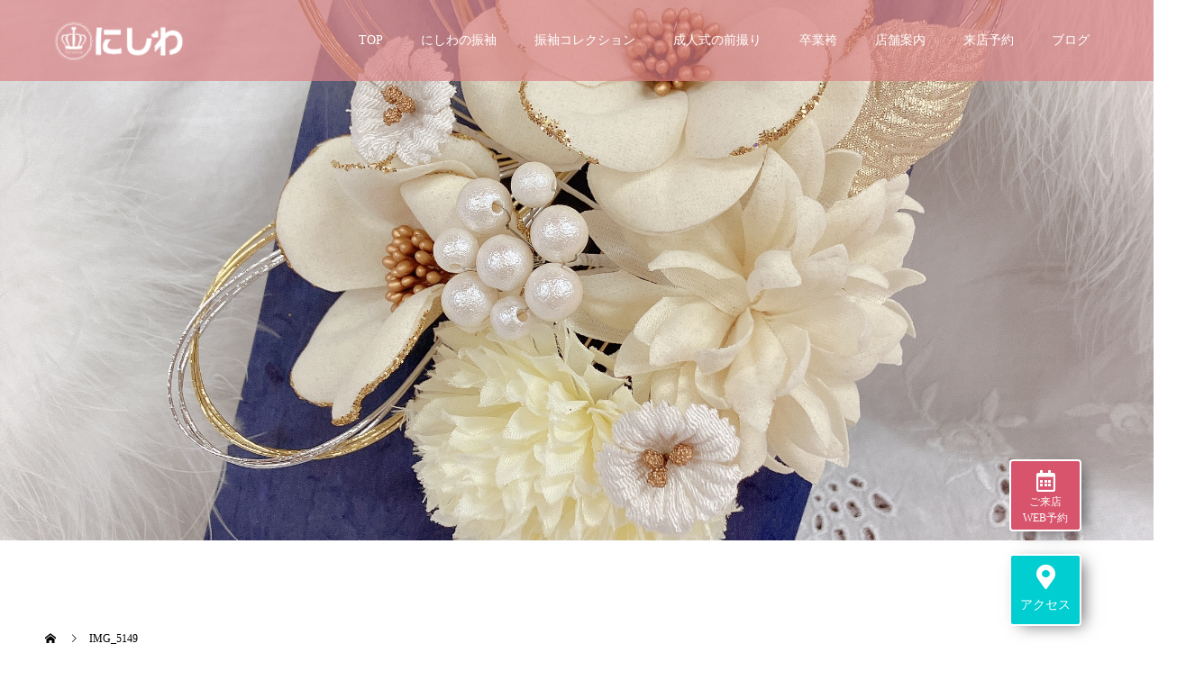

--- FILE ---
content_type: text/html; charset=UTF-8
request_url: https://furisode-nishiwa.com/post-2560/img_5149/
body_size: 14440
content:
<!doctype html>
<html dir="ltr" lang="ja" prefix="og: https://ogp.me/ns#" prefix="og: http://ogp.me/ns#">
<head>
<meta charset="UTF-8">
<meta name="viewport" content="width=device-width, initial-scale=1">
<meta name="description" content="成人式の振袖レンタルや購入、ママ振袖のコーディネートは東京都八王子市で創業190余年の「にしわ」へ。古典・レトロ・モダンなど幅広い色柄から最適な装いをご提案。成人式当日の着付け・ヘアメイク、前撮り撮影もお手伝いします。">
<title>IMG_5149 | 八王子で振袖ならにしわ【レンタル/購入/撮影】</title>
	<style>img:is([sizes="auto" i], [sizes^="auto," i]) { contain-intrinsic-size: 3000px 1500px }</style>
	
		<!-- All in One SEO 4.7.8 - aioseo.com -->
	<meta name="robots" content="max-image-preview:large" />
	<meta name="author" content="nishiwa31"/>
	<link rel="canonical" href="https://furisode-nishiwa.com/post-2560/img_5149/" />
	<meta name="generator" content="All in One SEO (AIOSEO) 4.7.8" />

		<!-- Global site tag (gtag.js) - Google Analytics -->
<script async src="https://www.googletagmanager.com/gtag/js?id=UA-213922746-1"></script>
<script>
 window.dataLayer = window.dataLayer || [];
 function gtag(){dataLayer.push(arguments);}
 gtag('js', new Date());

 gtag('config', 'UA-213922746-1');
</script>
		<meta property="og:locale" content="ja_JP" />
		<meta property="og:site_name" content="八王子で振袖ならにしわ【レンタル/購入/撮影】 | 成人式の振袖レンタルや購入、ママ振袖のコーディネートは東京都八王子市で創業190余年の「にしわ」へ。古典・レトロ・モダンなど幅広い色柄から最適な装いをご提案。成人式当日の着付け・ヘアメイク、前撮り撮影もお手伝いします。" />
		<meta property="og:type" content="article" />
		<meta property="og:title" content="IMG_5149 | 八王子で振袖ならにしわ【レンタル/購入/撮影】" />
		<meta property="og:url" content="https://furisode-nishiwa.com/post-2560/img_5149/" />
		<meta property="article:published_time" content="2022-10-21T01:07:31+00:00" />
		<meta property="article:modified_time" content="2022-10-21T01:08:13+00:00" />
		<meta name="twitter:card" content="summary" />
		<meta name="twitter:title" content="IMG_5149 | 八王子で振袖ならにしわ【レンタル/購入/撮影】" />
		<script type="application/ld+json" class="aioseo-schema">
			{"@context":"https:\/\/schema.org","@graph":[{"@type":"BreadcrumbList","@id":"https:\/\/furisode-nishiwa.com\/post-2560\/img_5149\/#breadcrumblist","itemListElement":[{"@type":"ListItem","@id":"https:\/\/furisode-nishiwa.com\/#listItem","position":1,"name":"\u5bb6","item":"https:\/\/furisode-nishiwa.com\/","nextItem":{"@type":"ListItem","@id":"https:\/\/furisode-nishiwa.com\/post-2560\/img_5149\/#listItem","name":"IMG_5149"}},{"@type":"ListItem","@id":"https:\/\/furisode-nishiwa.com\/post-2560\/img_5149\/#listItem","position":2,"name":"IMG_5149","previousItem":{"@type":"ListItem","@id":"https:\/\/furisode-nishiwa.com\/#listItem","name":"\u5bb6"}}]},{"@type":"ItemPage","@id":"https:\/\/furisode-nishiwa.com\/post-2560\/img_5149\/#itempage","url":"https:\/\/furisode-nishiwa.com\/post-2560\/img_5149\/","name":"IMG_5149 | \u516b\u738b\u5b50\u3067\u632f\u8896\u306a\u3089\u306b\u3057\u308f\u3010\u30ec\u30f3\u30bf\u30eb\/\u8cfc\u5165\/\u64ae\u5f71\u3011","inLanguage":"ja","isPartOf":{"@id":"https:\/\/furisode-nishiwa.com\/#website"},"breadcrumb":{"@id":"https:\/\/furisode-nishiwa.com\/post-2560\/img_5149\/#breadcrumblist"},"author":{"@id":"https:\/\/furisode-nishiwa.com\/author\/nshiwa31\/#author"},"creator":{"@id":"https:\/\/furisode-nishiwa.com\/author\/nshiwa31\/#author"},"datePublished":"2022-10-21T10:07:31+09:00","dateModified":"2022-10-21T10:08:13+09:00"},{"@type":"Organization","@id":"https:\/\/furisode-nishiwa.com\/#organization","name":"\u516b\u738b\u5b50\u3067\u632f\u8896\u306a\u3089\u306b\u3057\u308f\u3010\u30ec\u30f3\u30bf\u30eb\/\u8cfc\u5165\/\u64ae\u5f71\u3011","description":"\u6210\u4eba\u5f0f\u306e\u632f\u8896\u30ec\u30f3\u30bf\u30eb\u3084\u8cfc\u5165\u3001\u30de\u30de\u632f\u8896\u306e\u30b3\u30fc\u30c7\u30a3\u30cd\u30fc\u30c8\u306f\u6771\u4eac\u90fd\u516b\u738b\u5b50\u5e02\u3067\u5275\u696d190\u4f59\u5e74\u306e\u300c\u306b\u3057\u308f\u300d\u3078\u3002\u53e4\u5178\u30fb\u30ec\u30c8\u30ed\u30fb\u30e2\u30c0\u30f3\u306a\u3069\u5e45\u5e83\u3044\u8272\u67c4\u304b\u3089\u6700\u9069\u306a\u88c5\u3044\u3092\u3054\u63d0\u6848\u3002\u6210\u4eba\u5f0f\u5f53\u65e5\u306e\u7740\u4ed8\u3051\u30fb\u30d8\u30a2\u30e1\u30a4\u30af\u3001\u524d\u64ae\u308a\u64ae\u5f71\u3082\u304a\u624b\u4f1d\u3044\u3057\u307e\u3059\u3002","url":"https:\/\/furisode-nishiwa.com\/"},{"@type":"Person","@id":"https:\/\/furisode-nishiwa.com\/author\/nshiwa31\/#author","url":"https:\/\/furisode-nishiwa.com\/author\/nshiwa31\/","name":"nishiwa31"},{"@type":"WebSite","@id":"https:\/\/furisode-nishiwa.com\/#website","url":"https:\/\/furisode-nishiwa.com\/","name":"\u516b\u738b\u5b50\u3067\u632f\u8896\u306a\u3089\u306b\u3057\u308f\u3010\u30ec\u30f3\u30bf\u30eb\/\u8cfc\u5165\/\u64ae\u5f71\u3011","description":"\u6210\u4eba\u5f0f\u306e\u632f\u8896\u30ec\u30f3\u30bf\u30eb\u3084\u8cfc\u5165\u3001\u30de\u30de\u632f\u8896\u306e\u30b3\u30fc\u30c7\u30a3\u30cd\u30fc\u30c8\u306f\u6771\u4eac\u90fd\u516b\u738b\u5b50\u5e02\u3067\u5275\u696d190\u4f59\u5e74\u306e\u300c\u306b\u3057\u308f\u300d\u3078\u3002\u53e4\u5178\u30fb\u30ec\u30c8\u30ed\u30fb\u30e2\u30c0\u30f3\u306a\u3069\u5e45\u5e83\u3044\u8272\u67c4\u304b\u3089\u6700\u9069\u306a\u88c5\u3044\u3092\u3054\u63d0\u6848\u3002\u6210\u4eba\u5f0f\u5f53\u65e5\u306e\u7740\u4ed8\u3051\u30fb\u30d8\u30a2\u30e1\u30a4\u30af\u3001\u524d\u64ae\u308a\u64ae\u5f71\u3082\u304a\u624b\u4f1d\u3044\u3057\u307e\u3059\u3002","inLanguage":"ja","publisher":{"@id":"https:\/\/furisode-nishiwa.com\/#organization"}}]}
		</script>
		<!-- All in One SEO -->

<link rel="alternate" type="application/rss+xml" title="八王子で振袖ならにしわ【レンタル/購入/撮影】 &raquo; フィード" href="https://furisode-nishiwa.com/feed/" />
<script type="text/javascript">
/* <![CDATA[ */
window._wpemojiSettings = {"baseUrl":"https:\/\/s.w.org\/images\/core\/emoji\/15.0.3\/72x72\/","ext":".png","svgUrl":"https:\/\/s.w.org\/images\/core\/emoji\/15.0.3\/svg\/","svgExt":".svg","source":{"concatemoji":"https:\/\/furisode-nishiwa.com\/wp-includes\/js\/wp-emoji-release.min.js?ver=6.7.4"}};
/*! This file is auto-generated */
!function(i,n){var o,s,e;function c(e){try{var t={supportTests:e,timestamp:(new Date).valueOf()};sessionStorage.setItem(o,JSON.stringify(t))}catch(e){}}function p(e,t,n){e.clearRect(0,0,e.canvas.width,e.canvas.height),e.fillText(t,0,0);var t=new Uint32Array(e.getImageData(0,0,e.canvas.width,e.canvas.height).data),r=(e.clearRect(0,0,e.canvas.width,e.canvas.height),e.fillText(n,0,0),new Uint32Array(e.getImageData(0,0,e.canvas.width,e.canvas.height).data));return t.every(function(e,t){return e===r[t]})}function u(e,t,n){switch(t){case"flag":return n(e,"\ud83c\udff3\ufe0f\u200d\u26a7\ufe0f","\ud83c\udff3\ufe0f\u200b\u26a7\ufe0f")?!1:!n(e,"\ud83c\uddfa\ud83c\uddf3","\ud83c\uddfa\u200b\ud83c\uddf3")&&!n(e,"\ud83c\udff4\udb40\udc67\udb40\udc62\udb40\udc65\udb40\udc6e\udb40\udc67\udb40\udc7f","\ud83c\udff4\u200b\udb40\udc67\u200b\udb40\udc62\u200b\udb40\udc65\u200b\udb40\udc6e\u200b\udb40\udc67\u200b\udb40\udc7f");case"emoji":return!n(e,"\ud83d\udc26\u200d\u2b1b","\ud83d\udc26\u200b\u2b1b")}return!1}function f(e,t,n){var r="undefined"!=typeof WorkerGlobalScope&&self instanceof WorkerGlobalScope?new OffscreenCanvas(300,150):i.createElement("canvas"),a=r.getContext("2d",{willReadFrequently:!0}),o=(a.textBaseline="top",a.font="600 32px Arial",{});return e.forEach(function(e){o[e]=t(a,e,n)}),o}function t(e){var t=i.createElement("script");t.src=e,t.defer=!0,i.head.appendChild(t)}"undefined"!=typeof Promise&&(o="wpEmojiSettingsSupports",s=["flag","emoji"],n.supports={everything:!0,everythingExceptFlag:!0},e=new Promise(function(e){i.addEventListener("DOMContentLoaded",e,{once:!0})}),new Promise(function(t){var n=function(){try{var e=JSON.parse(sessionStorage.getItem(o));if("object"==typeof e&&"number"==typeof e.timestamp&&(new Date).valueOf()<e.timestamp+604800&&"object"==typeof e.supportTests)return e.supportTests}catch(e){}return null}();if(!n){if("undefined"!=typeof Worker&&"undefined"!=typeof OffscreenCanvas&&"undefined"!=typeof URL&&URL.createObjectURL&&"undefined"!=typeof Blob)try{var e="postMessage("+f.toString()+"("+[JSON.stringify(s),u.toString(),p.toString()].join(",")+"));",r=new Blob([e],{type:"text/javascript"}),a=new Worker(URL.createObjectURL(r),{name:"wpTestEmojiSupports"});return void(a.onmessage=function(e){c(n=e.data),a.terminate(),t(n)})}catch(e){}c(n=f(s,u,p))}t(n)}).then(function(e){for(var t in e)n.supports[t]=e[t],n.supports.everything=n.supports.everything&&n.supports[t],"flag"!==t&&(n.supports.everythingExceptFlag=n.supports.everythingExceptFlag&&n.supports[t]);n.supports.everythingExceptFlag=n.supports.everythingExceptFlag&&!n.supports.flag,n.DOMReady=!1,n.readyCallback=function(){n.DOMReady=!0}}).then(function(){return e}).then(function(){var e;n.supports.everything||(n.readyCallback(),(e=n.source||{}).concatemoji?t(e.concatemoji):e.wpemoji&&e.twemoji&&(t(e.twemoji),t(e.wpemoji)))}))}((window,document),window._wpemojiSettings);
/* ]]> */
</script>
<style id='wp-emoji-styles-inline-css' type='text/css'>

	img.wp-smiley, img.emoji {
		display: inline !important;
		border: none !important;
		box-shadow: none !important;
		height: 1em !important;
		width: 1em !important;
		margin: 0 0.07em !important;
		vertical-align: -0.1em !important;
		background: none !important;
		padding: 0 !important;
	}
</style>
<link rel='stylesheet' id='wp-block-library-css' href='https://furisode-nishiwa.com/wp-includes/css/dist/block-library/style.min.css?ver=6.7.4' type='text/css' media='all' />
<style id='classic-theme-styles-inline-css' type='text/css'>
/*! This file is auto-generated */
.wp-block-button__link{color:#fff;background-color:#32373c;border-radius:9999px;box-shadow:none;text-decoration:none;padding:calc(.667em + 2px) calc(1.333em + 2px);font-size:1.125em}.wp-block-file__button{background:#32373c;color:#fff;text-decoration:none}
</style>
<style id='global-styles-inline-css' type='text/css'>
:root{--wp--preset--aspect-ratio--square: 1;--wp--preset--aspect-ratio--4-3: 4/3;--wp--preset--aspect-ratio--3-4: 3/4;--wp--preset--aspect-ratio--3-2: 3/2;--wp--preset--aspect-ratio--2-3: 2/3;--wp--preset--aspect-ratio--16-9: 16/9;--wp--preset--aspect-ratio--9-16: 9/16;--wp--preset--color--black: #000000;--wp--preset--color--cyan-bluish-gray: #abb8c3;--wp--preset--color--white: #ffffff;--wp--preset--color--pale-pink: #f78da7;--wp--preset--color--vivid-red: #cf2e2e;--wp--preset--color--luminous-vivid-orange: #ff6900;--wp--preset--color--luminous-vivid-amber: #fcb900;--wp--preset--color--light-green-cyan: #7bdcb5;--wp--preset--color--vivid-green-cyan: #00d084;--wp--preset--color--pale-cyan-blue: #8ed1fc;--wp--preset--color--vivid-cyan-blue: #0693e3;--wp--preset--color--vivid-purple: #9b51e0;--wp--preset--gradient--vivid-cyan-blue-to-vivid-purple: linear-gradient(135deg,rgba(6,147,227,1) 0%,rgb(155,81,224) 100%);--wp--preset--gradient--light-green-cyan-to-vivid-green-cyan: linear-gradient(135deg,rgb(122,220,180) 0%,rgb(0,208,130) 100%);--wp--preset--gradient--luminous-vivid-amber-to-luminous-vivid-orange: linear-gradient(135deg,rgba(252,185,0,1) 0%,rgba(255,105,0,1) 100%);--wp--preset--gradient--luminous-vivid-orange-to-vivid-red: linear-gradient(135deg,rgba(255,105,0,1) 0%,rgb(207,46,46) 100%);--wp--preset--gradient--very-light-gray-to-cyan-bluish-gray: linear-gradient(135deg,rgb(238,238,238) 0%,rgb(169,184,195) 100%);--wp--preset--gradient--cool-to-warm-spectrum: linear-gradient(135deg,rgb(74,234,220) 0%,rgb(151,120,209) 20%,rgb(207,42,186) 40%,rgb(238,44,130) 60%,rgb(251,105,98) 80%,rgb(254,248,76) 100%);--wp--preset--gradient--blush-light-purple: linear-gradient(135deg,rgb(255,206,236) 0%,rgb(152,150,240) 100%);--wp--preset--gradient--blush-bordeaux: linear-gradient(135deg,rgb(254,205,165) 0%,rgb(254,45,45) 50%,rgb(107,0,62) 100%);--wp--preset--gradient--luminous-dusk: linear-gradient(135deg,rgb(255,203,112) 0%,rgb(199,81,192) 50%,rgb(65,88,208) 100%);--wp--preset--gradient--pale-ocean: linear-gradient(135deg,rgb(255,245,203) 0%,rgb(182,227,212) 50%,rgb(51,167,181) 100%);--wp--preset--gradient--electric-grass: linear-gradient(135deg,rgb(202,248,128) 0%,rgb(113,206,126) 100%);--wp--preset--gradient--midnight: linear-gradient(135deg,rgb(2,3,129) 0%,rgb(40,116,252) 100%);--wp--preset--font-size--small: 13px;--wp--preset--font-size--medium: 20px;--wp--preset--font-size--large: 36px;--wp--preset--font-size--x-large: 42px;--wp--preset--spacing--20: 0.44rem;--wp--preset--spacing--30: 0.67rem;--wp--preset--spacing--40: 1rem;--wp--preset--spacing--50: 1.5rem;--wp--preset--spacing--60: 2.25rem;--wp--preset--spacing--70: 3.38rem;--wp--preset--spacing--80: 5.06rem;--wp--preset--shadow--natural: 6px 6px 9px rgba(0, 0, 0, 0.2);--wp--preset--shadow--deep: 12px 12px 50px rgba(0, 0, 0, 0.4);--wp--preset--shadow--sharp: 6px 6px 0px rgba(0, 0, 0, 0.2);--wp--preset--shadow--outlined: 6px 6px 0px -3px rgba(255, 255, 255, 1), 6px 6px rgba(0, 0, 0, 1);--wp--preset--shadow--crisp: 6px 6px 0px rgba(0, 0, 0, 1);}:where(.is-layout-flex){gap: 0.5em;}:where(.is-layout-grid){gap: 0.5em;}body .is-layout-flex{display: flex;}.is-layout-flex{flex-wrap: wrap;align-items: center;}.is-layout-flex > :is(*, div){margin: 0;}body .is-layout-grid{display: grid;}.is-layout-grid > :is(*, div){margin: 0;}:where(.wp-block-columns.is-layout-flex){gap: 2em;}:where(.wp-block-columns.is-layout-grid){gap: 2em;}:where(.wp-block-post-template.is-layout-flex){gap: 1.25em;}:where(.wp-block-post-template.is-layout-grid){gap: 1.25em;}.has-black-color{color: var(--wp--preset--color--black) !important;}.has-cyan-bluish-gray-color{color: var(--wp--preset--color--cyan-bluish-gray) !important;}.has-white-color{color: var(--wp--preset--color--white) !important;}.has-pale-pink-color{color: var(--wp--preset--color--pale-pink) !important;}.has-vivid-red-color{color: var(--wp--preset--color--vivid-red) !important;}.has-luminous-vivid-orange-color{color: var(--wp--preset--color--luminous-vivid-orange) !important;}.has-luminous-vivid-amber-color{color: var(--wp--preset--color--luminous-vivid-amber) !important;}.has-light-green-cyan-color{color: var(--wp--preset--color--light-green-cyan) !important;}.has-vivid-green-cyan-color{color: var(--wp--preset--color--vivid-green-cyan) !important;}.has-pale-cyan-blue-color{color: var(--wp--preset--color--pale-cyan-blue) !important;}.has-vivid-cyan-blue-color{color: var(--wp--preset--color--vivid-cyan-blue) !important;}.has-vivid-purple-color{color: var(--wp--preset--color--vivid-purple) !important;}.has-black-background-color{background-color: var(--wp--preset--color--black) !important;}.has-cyan-bluish-gray-background-color{background-color: var(--wp--preset--color--cyan-bluish-gray) !important;}.has-white-background-color{background-color: var(--wp--preset--color--white) !important;}.has-pale-pink-background-color{background-color: var(--wp--preset--color--pale-pink) !important;}.has-vivid-red-background-color{background-color: var(--wp--preset--color--vivid-red) !important;}.has-luminous-vivid-orange-background-color{background-color: var(--wp--preset--color--luminous-vivid-orange) !important;}.has-luminous-vivid-amber-background-color{background-color: var(--wp--preset--color--luminous-vivid-amber) !important;}.has-light-green-cyan-background-color{background-color: var(--wp--preset--color--light-green-cyan) !important;}.has-vivid-green-cyan-background-color{background-color: var(--wp--preset--color--vivid-green-cyan) !important;}.has-pale-cyan-blue-background-color{background-color: var(--wp--preset--color--pale-cyan-blue) !important;}.has-vivid-cyan-blue-background-color{background-color: var(--wp--preset--color--vivid-cyan-blue) !important;}.has-vivid-purple-background-color{background-color: var(--wp--preset--color--vivid-purple) !important;}.has-black-border-color{border-color: var(--wp--preset--color--black) !important;}.has-cyan-bluish-gray-border-color{border-color: var(--wp--preset--color--cyan-bluish-gray) !important;}.has-white-border-color{border-color: var(--wp--preset--color--white) !important;}.has-pale-pink-border-color{border-color: var(--wp--preset--color--pale-pink) !important;}.has-vivid-red-border-color{border-color: var(--wp--preset--color--vivid-red) !important;}.has-luminous-vivid-orange-border-color{border-color: var(--wp--preset--color--luminous-vivid-orange) !important;}.has-luminous-vivid-amber-border-color{border-color: var(--wp--preset--color--luminous-vivid-amber) !important;}.has-light-green-cyan-border-color{border-color: var(--wp--preset--color--light-green-cyan) !important;}.has-vivid-green-cyan-border-color{border-color: var(--wp--preset--color--vivid-green-cyan) !important;}.has-pale-cyan-blue-border-color{border-color: var(--wp--preset--color--pale-cyan-blue) !important;}.has-vivid-cyan-blue-border-color{border-color: var(--wp--preset--color--vivid-cyan-blue) !important;}.has-vivid-purple-border-color{border-color: var(--wp--preset--color--vivid-purple) !important;}.has-vivid-cyan-blue-to-vivid-purple-gradient-background{background: var(--wp--preset--gradient--vivid-cyan-blue-to-vivid-purple) !important;}.has-light-green-cyan-to-vivid-green-cyan-gradient-background{background: var(--wp--preset--gradient--light-green-cyan-to-vivid-green-cyan) !important;}.has-luminous-vivid-amber-to-luminous-vivid-orange-gradient-background{background: var(--wp--preset--gradient--luminous-vivid-amber-to-luminous-vivid-orange) !important;}.has-luminous-vivid-orange-to-vivid-red-gradient-background{background: var(--wp--preset--gradient--luminous-vivid-orange-to-vivid-red) !important;}.has-very-light-gray-to-cyan-bluish-gray-gradient-background{background: var(--wp--preset--gradient--very-light-gray-to-cyan-bluish-gray) !important;}.has-cool-to-warm-spectrum-gradient-background{background: var(--wp--preset--gradient--cool-to-warm-spectrum) !important;}.has-blush-light-purple-gradient-background{background: var(--wp--preset--gradient--blush-light-purple) !important;}.has-blush-bordeaux-gradient-background{background: var(--wp--preset--gradient--blush-bordeaux) !important;}.has-luminous-dusk-gradient-background{background: var(--wp--preset--gradient--luminous-dusk) !important;}.has-pale-ocean-gradient-background{background: var(--wp--preset--gradient--pale-ocean) !important;}.has-electric-grass-gradient-background{background: var(--wp--preset--gradient--electric-grass) !important;}.has-midnight-gradient-background{background: var(--wp--preset--gradient--midnight) !important;}.has-small-font-size{font-size: var(--wp--preset--font-size--small) !important;}.has-medium-font-size{font-size: var(--wp--preset--font-size--medium) !important;}.has-large-font-size{font-size: var(--wp--preset--font-size--large) !important;}.has-x-large-font-size{font-size: var(--wp--preset--font-size--x-large) !important;}
:where(.wp-block-post-template.is-layout-flex){gap: 1.25em;}:where(.wp-block-post-template.is-layout-grid){gap: 1.25em;}
:where(.wp-block-columns.is-layout-flex){gap: 2em;}:where(.wp-block-columns.is-layout-grid){gap: 2em;}
:root :where(.wp-block-pullquote){font-size: 1.5em;line-height: 1.6;}
</style>
<link rel='stylesheet' id='parent-style-css' href='https://furisode-nishiwa.com/wp-content/themes/switch_tcd063/style.css?ver=6.7.4' type='text/css' media='all' />
<link rel='stylesheet' id='child-style-css' href='https://furisode-nishiwa.com/wp-content/themes/switch_tcd063_child/style.css?ver=6.7.4' type='text/css' media='all' />
<link rel='stylesheet' id='mts_simple_booking_front_css-css' href='https://furisode-nishiwa.com/wp-content/plugins/mts-simple-booking-c/css/mtssb-front.css?ver=6.7.4' type='text/css' media='all' />
<link rel='stylesheet' id='switch-style-css' href='https://furisode-nishiwa.com/wp-content/themes/switch_tcd063_child/style.css?ver=1.3' type='text/css' media='all' />
<script type="text/javascript" src="https://furisode-nishiwa.com/wp-includes/js/jquery/jquery.min.js?ver=3.7.1" id="jquery-core-js"></script>
<script type="text/javascript" src="https://furisode-nishiwa.com/wp-includes/js/jquery/jquery-migrate.min.js?ver=3.4.1" id="jquery-migrate-js"></script>
<link rel="https://api.w.org/" href="https://furisode-nishiwa.com/wp-json/" /><link rel="alternate" title="JSON" type="application/json" href="https://furisode-nishiwa.com/wp-json/wp/v2/media/2563" /><link rel='shortlink' href='https://furisode-nishiwa.com/?p=2563' />
<link rel="alternate" title="oEmbed (JSON)" type="application/json+oembed" href="https://furisode-nishiwa.com/wp-json/oembed/1.0/embed?url=https%3A%2F%2Ffurisode-nishiwa.com%2Fpost-2560%2Fimg_5149%2F" />
<link rel="alternate" title="oEmbed (XML)" type="text/xml+oembed" href="https://furisode-nishiwa.com/wp-json/oembed/1.0/embed?url=https%3A%2F%2Ffurisode-nishiwa.com%2Fpost-2560%2Fimg_5149%2F&#038;format=xml" />
<script type="text/javascript">
(function(url){
	if(/(?:Chrome\/26\.0\.1410\.63 Safari\/537\.31|WordfenceTestMonBot)/.test(navigator.userAgent)){ return; }
	var addEvent = function(evt, handler) {
		if (window.addEventListener) {
			document.addEventListener(evt, handler, false);
		} else if (window.attachEvent) {
			document.attachEvent('on' + evt, handler);
		}
	};
	var removeEvent = function(evt, handler) {
		if (window.removeEventListener) {
			document.removeEventListener(evt, handler, false);
		} else if (window.detachEvent) {
			document.detachEvent('on' + evt, handler);
		}
	};
	var evts = 'contextmenu dblclick drag dragend dragenter dragleave dragover dragstart drop keydown keypress keyup mousedown mousemove mouseout mouseover mouseup mousewheel scroll'.split(' ');
	var logHuman = function() {
		if (window.wfLogHumanRan) { return; }
		window.wfLogHumanRan = true;
		var wfscr = document.createElement('script');
		wfscr.type = 'text/javascript';
		wfscr.async = true;
		wfscr.src = url + '&r=' + Math.random();
		(document.getElementsByTagName('head')[0]||document.getElementsByTagName('body')[0]).appendChild(wfscr);
		for (var i = 0; i < evts.length; i++) {
			removeEvent(evts[i], logHuman);
		}
	};
	for (var i = 0; i < evts.length; i++) {
		addEvent(evts[i], logHuman);
	}
})('//furisode-nishiwa.com/?wordfence_lh=1&hid=DD27F1FB85DCFA7FBE9B4FF5DBF91ED8');
</script><!-- Google tag (gtag.js) -->
<script async src="https://www.googletagmanager.com/gtag/js?id=AW-11048042941"></script>
<script>
  window.dataLayer = window.dataLayer || [];
  function gtag(){dataLayer.push(arguments);}
  gtag('js', new Date());

  gtag('config', 'AW-11048042941');
</script>
<!-- / Google tag (gtag.js) -->


<!-- Meta Pixel Code -->
<script>
!function(f,b,e,v,n,t,s)
{if(f.fbq)return;n=f.fbq=function(){n.callMethod?
n.callMethod.apply(n,arguments):n.queue.push(arguments)};
if(!f._fbq)f._fbq=n;n.push=n;n.loaded=!0;n.version='2.0';
n.queue=[];t=b.createElement(e);t.async=!0;
t.src=v;s=b.getElementsByTagName(e)[0];
s.parentNode.insertBefore(t,s)}(window, document,'script',
'https://connect.facebook.net/en_US/fbevents.js');
fbq('init', '723887404716570');
fbq('track', 'PageView');
</script>
<noscript><img height="1" width="1" style="display:none"
src="https://www.facebook.com/tr?id=723887404716570&ev=PageView&noscript=1"
/></noscript>
<!-- End Meta Pixel Code -->

	<style>
.c-comment__form-submit:hover,.p-cb__item-btn a,.c-pw__btn,.p-readmore__btn,.p-pager span,.p-page-links a,.p-pagetop,.p-widget__title,.p-entry__meta,.p-headline,.p-article06__cat,.p-nav02__item-upper,.p-page-header__title,.p-plan__title,.p-btn{background: #000000}.c-pw__btn:hover,.p-cb__item-btn a:hover,.p-pagetop:focus,.p-pagetop:hover,.p-readmore__btn:hover,.p-page-links > span,.p-page-links a:hover,.p-pager a:hover,.p-entry__meta a:hover,.p-article06__cat:hover,.p-interview__cat:hover,.p-nav02__item-upper:hover,.p-btn:hover{background: #442602}.p-archive-header__title,.p-article01__title a:hover,.p-article01__cat a:hover,.p-article04__title a:hover,.p-faq__cat,.p-faq__list dt:hover,.p-triangle,.p-article06__title a:hover,.p-interview__faq dt,.p-nav02__item-lower:hover .p-nav02__item-title,.p-article07 a:hover,.p-article07__title,.p-block01__title,.p-block01__lower-title,.p-block02__item-title,.p-block03__item-title,.p-block04__title,.p-index-content02__title,.p-article09 a:hover .p-article09__title,.p-index-content06__title,.p-plan-table01__price,.p-plan__catch,.p-plan__notice-title,.p-spec__title{color: #442602}.p-entry__body a{color: #442602}body{font-family: "Segoe UI", Verdana, "游ゴシック", YuGothic, "Hiragino Kaku Gothic ProN", Meiryo, sans-serif}.c-logo,.p-page-header__title,.p-page-header__desc,.p-archive-header__title,.p-faq__cat,.p-interview__title,.p-footer-link__title,.p-block01__title,.p-block04__title,.p-index-content02__title,.p-headline02__title,.p-index-content01__title,.p-index-content06__title,.p-index-content07__title,.p-index-content09__title,.p-plan__title,.p-plan__catch,.p-header-content__title,.p-spec__title{font-family: "Times New Roman", "游明朝", "Yu Mincho", "游明朝体", "YuMincho", "ヒラギノ明朝 Pro W3", "Hiragino Mincho Pro", "HiraMinProN-W3", "HGS明朝E", "ＭＳ Ｐ明朝", "MS PMincho", serif; font-weight: 500}.p-page-header__title{transition-delay: 3s}.p-hover-effect--type1:hover img{-webkit-transform: scale(1.2);transform: scale(1.2)}.l-header{background: rgba(219, 132, 135, 0.700000)}.l-header--fixed.is-active{background: rgba(219, 132, 135, 0.700000)}.p-menu-btn{color: #ffffff}.p-global-nav > ul > li > a{color: #ffffff}.p-global-nav > ul > li > a:hover{color: #248bad}.p-global-nav .sub-menu a{background: #ffffff;color: #282828}.p-global-nav .sub-menu a:hover{background: #e73e70;color: #ffffff}.p-global-nav .menu-item-has-children > a > .p-global-nav__toggle::before{border-color: #ffffff}.p-footer-link{background-image: url(https://furisode-nishiwa.com/wp-content/uploads/2020/10/index_ph2.jpg)}.p-footer-link::before{background: rgba(238,128,122, 0.300000)}.p-info{background: #ffffff;color: #000000}.p-info__logo{font-size: 25px}.p-footer-nav{background: #ee807a;color: #ffffff}.p-footer-nav a{color: #ffffff}.p-footer-nav a:hover{color: #442602}.p-copyright{background: #e94a58}.p-page-header::before{background: rgba(0, 0, 0, 0)}.p-page-header__desc{color: #ffffff;font-size: 40px}@media screen and (max-width: 1199px) {.l-header{background: #db8487}.l-header--fixed.is-active{background: #db8487}.p-global-nav{background: rgba(255,255,255, 1)}.p-global-nav > ul > li > a,.p-global-nav > ul > li > a:hover,.p-global-nav a,.p-global-nav a:hover,.p-global-nav .sub-menu a,.p-global-nav .sub-menu a:hover{color: #e73e70!important}.p-global-nav .menu-item-has-children > a > .sub-menu-toggle::before{border-color: #e73e70}}@media screen and (max-width: 767px) {.p-page-header__desc{font-size: 18px}}.c-load--type1 { border: 3px solid rgba(0, 0, 0, 0.2); border-top-color: #000000; }
</style>
<link rel="icon" href="https://furisode-nishiwa.com/wp-content/uploads/2021/11/favicon-130x130.png" sizes="32x32" />
<link rel="icon" href="https://furisode-nishiwa.com/wp-content/uploads/2021/11/favicon-240x240.png" sizes="192x192" />
<link rel="apple-touch-icon" href="https://furisode-nishiwa.com/wp-content/uploads/2021/11/favicon-240x240.png" />
<meta name="msapplication-TileImage" content="https://furisode-nishiwa.com/wp-content/uploads/2021/11/favicon-300x300.png" />
		<style type="text/css" id="wp-custom-css">
			.f_btn a {
    position: relative;
    display: flex;
    justify-content: space-around;
    align-items: center;
    max-width: 250px;
    margin: 60px auto 0;
    padding: 10px 25px;
    color: #707070;
    transition: 0.3s ease-in-out;
    font-weight: 500;
    font-size: 12px;
    border: 1px solid #707070;
}
.f_btn a:after {
    content: '';
    width: 5px;
    height: 5px;
    border-top: 3px solid #707070;
    border-right: 3px solid #707070;
    transform: rotate(45deg) translateY(-50%);
    position: absolute;
    top: 50%;
    right: 20px;
    border-radius: 1px;
    transition: 0.3s ease-in-out;
}
@media(min-width: 768px){
  a[href^="tel:"]{
    pointer-events: none;
  }
}
.c-comment__form-submit:hover, .p-cb__item-btn a, .c-pw__btn, .p-readmore__btn, .p-pager span, .p-page-links a, .p-pagetop, .p-widget__title, .p-entry__meta, .p-headline, .p-article06__cat, .p-nav02__item-upper, .p-page-header__title, .p-plan__title, .p-btn{
	background:#1A1F63;
}

.c-comment__form-submit:hover, .p-cb__item-btn a:hover, .c-pw__btn:hover, .p-readmore__btn:hover, .p-pager span:hover, .p-page-links a:hover,.p-pagetop:hover, .p-widget__title:hover, .p-entry__meta:hover, .p-headline:hover, .p-article06__cat:hover, .p-nav02__item-upper:hover, .p-page-header__title:hover, .p-plan__title:hover, .p-btn:hover{
background:#e94a58;
}

body,.c-logo, .p-page-header__title, .p-page-header__desc, .p-archive-header__title, .p-faq__cat, .p-interview__title, .p-footer-link__title, .p-block01__title, .p-block04__title, .p-index-content02__title, .p-headline02__title, .p-index-content01__title, .p-index-content06__title, .p-index-content07__title, .p-index-content09__title, .p-plan__title, .p-plan__catch, .p-header-content__title, .p-spec__title{
	font-family:‘Yu Mincho’, serif;
}
.p-index-content04 {
background: url(/wp-content/uploads/2020/10/news_bg_l.png) no-repeat left top,url(/wp-content/uploads/2020/10/news_bg_r.png) no-repeat right top #e94f5d;	
}
.p-index-content04 .p-headline02__title,.p-headline02__sub {
	color:white;
}

.p-index-content04__col.p-index-content04__col--news {
	width:100%;
}
.p-index-content04__col-list-item.p-article09 {
	width:32%;
}

.p-index-content04__col-list {
	display:flex;
	justify-content: space-between;
}

@media only screen and (max-width: 768px) {
.p-index-content04__col-list {
  flex-direction: column;
  flex-wrap: wrap;
}
.p-index-content04__col-list-item.p-article09 {
	width:auto;
	margin-bottom:32px;
}
}

.p-index-content04__btn {
    position: absolute;
    top: -20px;
    right: 0;
}

.p-header-slider__item-img {
	padding-bottom: 80%;
  background-position: top center;
}
.slick-slide img {
	margin:0 auto;
	max-width: 100%;
}
.p-index-content01 {
	margin-top:-230px;
	height: 230px;
	opacity:0.9;
	padding: 30px 0 39px;
}
@media only screen and (max-width: 768px) {
.p-index-content01 {
	height: auto;
	margin-top:0px;
}
}
.p-index-content01__title {
	margin:0;
	padding:0;
}
.p-index-content01__desc {
	padding:20px 20%;
	margin:0 auto;
	background: url(/wp-content/uploads/2020/10/header_content_bg.png) no-repeat right top;
}
@media only screen and (max-width: 768px) {
.p-index-content01__desc {
	padding:0;
	background: none;
}
}
.p-index-content02__content {
	background: url(/wp-content/uploads/2020/10/content_bg_l.png) no-repeat left top,url(/wp-content/uploads/2020/10/content_bg_r.png) no-repeat right bottom #e94f5d;
	padding:20px 20%;
}
@media only screen and (max-width: 768px) {
.p-index-content02__content {
	padding:2% 5%;
	background:#e94f5d;
}
}
.p-index-content02__desc {
		color:#fff !important;
}
.p-btn {
	background:#E94958;
	color:#fff !important;
}
.p-btn:hover {
	background:#172A88;
}
.p-page-header__title {
	background:#1A1F63;
}
@media screen and (max-width: 767px) {
.p-page-header__title {
	min-width: 300px;
}
}

.p-collection__content {
	position:relative;
}
.p-collection__content a:hover {
	opacity:0.7;
}
.p-collection__content img{
	width:100%;
}
.p-collection__desc {
	position:absolute;
	top:30%;
	right:10%;
	max-width:600px;
	line-height:1.6;
	text-align:center;
}
@media only screen and (max-width: 768px) {
.p-collection__desc {
	position:relative;
	top:0%;
	left:0%;
}
}
.p-index-content08.p-cb__item.l-inner {
	max-width:3000px;
	width:100%;
	padding: 0;
}

.pcnone { display:none; }

@media only screen and (max-width: 768px) {
.pcnone { display:block; }
.spnone { display:none; }
}

.p-article09__title,
.p-article09__date {
	padding: 10px 5% 0;
}
/*
.p-article08_in {
    position: relative;
}
.p-article08_in:before{
	  z-index: 1;
    position: absolute;
    border-width: 150px 150px 0 0;
    border-style: solid;
    border-color: #fff transparent #fff transparent;
    content: "";
}

.p-article08_in .p-article08__title {
	position:absolute;
	top:15px;
	left:5px;
	width:100px;
	color:#172A88;
	text-align:left;
}*/

.p-index-content05__list .p-article06__header {
    position: relative;
}
.p-index-content05__list .p-article06__header:before{
	  z-index: 1;
    position: absolute;
    border-width: 150px 150px 0 0;
    border-style: solid;
    border-color: #fff transparent #fff transparent;
    content: "";
}

.p-index-content05__list .p-article06__header .p-triangle {
	position:absolute;
	top:15px;
	left:5px;
	width:100px;
	color:#172A88;
	text-align:left;
	background:none;
}
.p-pagetop {
	background:#e94a58;
}

@media only screen and (max-width: 768px) {
.s_bnr {
	right:0;
}
.p-pagetop {
	 margin-bottom: 70px;
}
}
.marker_yellow_hoso {
background: linear-gradient(transparent 60%, #ffff66 60%);
}
.midashi1 {
	font-size:30px !important;
	font-weight:bold;
	text-align:center;
	margin: 48px 0 !important;
	color:#1A1F63;
}
.midashi2 span {
margin: 0;
position: relative;
display: inline-block;
background-color: #fff;
margin-left: 20%;
padding: 26px 10px;
font-size:26px;
color:#E94F5D;
}
.midashi2 {
position: relative;
margin-bottom: 15px;
}
.midashi2:before {
content:  '';
background-color: #E94F5D;
display: block;
position: absolute;
width: 100%;
height: 1px;
top: 0;
bottom: 0;
left: 0;
margin: auto;
}

.midashi3 {
  padding: 0.25em 0.5em;/*上下 左右の余白*/
  color: #E94F5D;/*文字色*/
  background: transparent;/*背景透明に*/
  border-left: solid 5px #E94F5D;/*左線*/
	font-size:18px!important;
	font-weight:bold;
}
.midashi4 { 
	color:#E94F5D;
	font-size:20px!important;
	font-weight:bold;
}

.img-box {
	display:flex;
	justify-content: space-between;
	margin-bottom:36px;
}
@media only screen and (max-width: 768px) {
.img-box {
  flex-direction: column;
  flex-wrap: wrap;
}
}
.img-box div.text{
	width:63%;
}
.img-box div.text p {
	text-align:left;
}
.img-box div.ph {
	width:35%;
}
@media only screen and (max-width: 768px) {
.img-box div.ph {
	width:100%;
}
.img-box div.ph img {
	width:100%;
}
.img-box div.text {
	width:100%;
	margin-top:32px;
}
.order1 {
  order: 1;
}
.order2 {
  order: 2;
}
}
.text-link a {
    text-decoration: underline;
    color: #E94F5D;
}
.text-link a:hover {
    color: #48b1e2;
}
.center{
	text-align:center;
}
.left{
	text-align:left;
}
.right{
	text-align:right;
}
.pink {
	color:#EAC5C3;
}
.green {
	color:#7EC3B4;
}
.marker-yellow {
 background:linear-gradient(transparent 75%, #fcff21 75%);
font-weight:bold; 
}

.ph-4colbox,.ph-3colbox,.ph-2colbox {
	display:flex;
	justify-content: space-between;
	flex-wrap:wrap;
}
.ph-4colbox li,
.ph-3colbox li,
.ph-2colbox li{
	list-style:none !important;
	margin-bottom:20px;
}
.ph-4colbox li{
	width:24%;
}
.ph-3colbox li{
	width:30%;
}
.ph-2colbox li{
	width:48%;
}
@media only screen and (max-width: 768px) {
.ph-4colbox li{
	width:48%;
}
.ph-3colbox{
	display:block;
}
.ph-3colbox li{
	width:80%;
	margin:10px auto;
}
}
@media only screen and (max-width: 768px) {
.ph-2colbox li{
	width:auto;
}
}
.ph-4colbox li span,
.ph-3colbox li span,
.ph-2colbox li span{
	font-weight:bold;
}
.catch-box {
	background:#F6F5F5;
	padding: 32px 5% 1px;
	border-radius:8px;
}
.h_bnr {
display: flex;
position: fixed;
position: -webkit-fixed;
bottom: 0px;
right: 80px;
z-index: 100;
}
@media only screen and (max-width: 1200px) {
.h_bnr {
	display:none;
}
.fa-2x {
    font-size: 1.5em !important;
}
.s_bnr ul li {
	line-height:43px;
}
.s_bnr ul li a {
	line-height:1.5;
}
}
.h_bnr ul {
	width:80px;
}
.h_bnr ul li {
	margin:0 0px 25px;
}
.h_bnr ul li a {
   color:#FFF;
   display:inline-block;
}
.h_bnr ul li a:hover {
	opacity:0.8;
}
.s_bnr {
	display:none;
}
@media only screen and (max-width: 1200px) {
.s_bnr {
	display:block;
	border-top:2px solid #fff;
}
}
@media only screen and (max-width: 1200px) {
.s_bnr ul li {
	width:33.3%;
}
}

#t_icn01 {
background-size: auto auto;
background-color: #00ced1;
	border-left:2px solid #fff;
}
#t_icn02 {
background-size: auto auto;
background-color: #EF889C;
	border-left:2px solid #fff;
}
#t_icn03 {
background-size: auto auto;
background-color: #deb887;
}
#t_icn04,#t_icn05 {
box-shadow: 7px 4px 17px -5px rgba(0,0,0,0.6);
border:2px solid #fff;
text-align:center;
border-radius:4px;
}

#t_icn04 {
background-color: #D7546C;
width:80px;
height:80px;
font-size:12px;
padding-top:10px;
line-height:1.5;
}
#t_icn05 {
background-color: #00ced1;
width:80px;
height:80px;
font-size:14px;
padding-top:10px;
line-height:1.8;
}
@media only screen and (max-width: 768px) {
.pagetop {
	margin-bottom:40px;
}
}
.line-box {
	display:flex;
	justify-content: space-between;
	border:1px solid #ccc;
	margin-left:0px!important;
}
.line-box li{
	padding:2% 4%;
	flex:1;
	list-style:none!important;
}
.line-box li:first-child{
	border-right:1px solid #ccc;
}
@media only screen and (max-width: 768px) {
.line-box {
	display:block;
}
}
.p-global-nav .sub-menu a {
	width:180px;
}

.cat_list {
	border:2px dotted #ccc;
	padding:10px;
	text-align:center;
	max-width:1100px;
	margin:0px auto 30px;
}

.cat_list .children{
	display:flex;
	justify-content: space-between;
}
@media only screen and (max-width: 640px) {
.cat_list .children{
	display:block;
}
}
.cat_list .children li{
	list-style:none;
	margin:5px;
	width:33%;
}
@media only screen and (max-width: 640px) {
.cat_list .children li{
	margin:5px;
	width:100%;
}
}
.cat_list .children li a{
	display:block;
	padding:10px;
}
.cat_list .children li .children {
	flex-wrap:wrap;
	justify-content: flex-start;
}
@media only screen and (max-width: 640px) {
.cat_list .children li .children {
	display:flex;
}
}
.cat_list .children li .children li {
	width:30%;
}
.cat_list .children li .children li a{
	color:#fff;
	background:#ee807a;
	border-radius:6px;
}
.cat_list li a:hover {
	opacity:0.8;
}

.cat_list .children .cat-item {
	margin-top:10px;
	background:#ffffd6;
	border-radius:6px;
}
.g_tag {
	text-align:center;
}

.g_tag li {
	display:inline-block;
}

.g_tag a {
	color:#fff;
	background:#ee807a;
	border-radius:6px;
	display:inline-block;
	padding:10px;
	margin:6px;
}
.archive .p-interview-list__item,
.single-interview .p-interview-list__item{
	padding:12px 0;
}
.p-interview .p-triangle__inner {
	font-size:20px;
	padding:30px 0;
}
.slick-prev:before, .slick-next:before {color:#000 !important;}

.g_catch {
	font-weight: 900;
	font-size: 26px;
	color: #442506;
	text-align: center;
	margin: 20px 0;
}
.g_txt {
	margin: 20px 0;
	padding: 10px;
	text-align: center;
}

.post-type-archive-interview .p-page-header__img,.term-furisode .p-page-header__img,.single-interview .p-page-header__img,.tax-interview_category .p-page-header__img{
	background: url(/wp-content/uploads/2020/12/catch_gallay_furisode.jpg) no-repeat center top /cover;
}

.post-type-archive-customers .p-page-header__img,.single-customers .p-page-header__img,.tax-customers_category .p-page-header__img {
	background: url(/wp-content/uploads/2020/12/catch_gallay_customers.jpg) no-repeat center top /cover !important;
}

.blog .p-page-header__img,.post-template-default .p-page-header__img {
	background: url(/wp-content/uploads/2020/12/catch_blog.jpg) no-repeat center top /cover !important;
}
.p-interview {
	padding: 50px 200px;
}
@media only screen and (max-width: 768px) {
.p-interview {
	padding:40px;
}
}

.archive .p-interview-list__item, .single-interview .p-interview-list__item {
	padding-bottom:0px !important;
}

.p-article07__title {
	line-height:1.5;
	padding-top:45px;
	padding-right:20px;
}
@media only screen and (max-width: 768px) {
.p-article07__title {
	padding-top:0px;
}
}
.p-footer-link__list2 {
	display:flex;
	justify-content: space-between;
	width:60%;
	margin:0 auto;
}
.p-footer-link__list2 li{
	width:48%;
	text-align:center;
}
@media only screen and (max-width: 768px) {
.p-footer-link__list2 {
	display:block;
	justify-content: space-between;
}
.p-footer-link__list2 li{
	width:100%;
	margin:10px auto;
	text-align:center;
}
}
.p-footer-link__list2 li:first-child span{
	line-height:2;
}
.p-footer-link__list2 a.text_link{
	background:#fff;
	display:block;
	padding:20px;
	border-radius:6px;
	height:70px;
}
.p-footer-link__list2 a:hover{
	opacity:0.8;
}
.p-footer-nav {
	    flex-wrap: wrap;
}
@media only screen and (max-width: 768px) {
.l-primary div.mw_wp_form table.cform  th,.l-primary div.mw_wp_form table.cform td {display:block;}
}
@media only screen and (max-width: 1199px){
.p-global-nav .menu-item-has-children > a > .p-global-nav__toggle::before {
    width: 100%;
    text-align: right;
}
}@media only screen and (min-width: 1199px){
.p-global-nav > ul > li:nth-child(2)  > a,.p-global-nav > ul > li:nth-child(3)  > a,.p-global-nav > ul > li:nth-child(4)  > a,.p-global-nav > ul > li:nth-child(6)  > a,.p-global-nav > ul > li:nth-child(7)  > a,.p-global-nav > ul > li:nth-child(8)  > a{
	pointer-events: none;
}
}


.top-white{
color: #ffffff; 
}
	
	@media screen and (max-width: 767px) {
.top-white{
	color: #000; 
		}
}

/*ブログ個別ページ日付部分調整*/
.single-post .p-triangle {
position:relative;
width:100%;
height:auto;
}
.single-post .p-triangle::before {
border-width:0;
}
.single-post .p-triangle .p-date {
color:#000;
font-size:18px;
padding-bottom:10px;
}
.box-gray {
    margin: 10px auto;
    padding: 10px;
    border: 1px solid #ccc;
}
.box-gray-bg {
    margin: 10px auto;
    padding: 10px;
	text-align:center;
    background: #ccc;
}
.action-button1 button {
	    font-family: ‘Yu Mincho’, serif;
	width:100%;
	padding:16px;
	border:0;
  background: #1A1F63;
	color:white;
	cursor:pointer;
}
.action-button2 a {
	display:block;
	width:100%;
	padding:16px;
	margin-top:20px;
  background: #ccc;
}
.action-button2 a:hover {
	text-decoration:none;
}
.thumb-height-half .p-article06__img img {
    width: 100%;
    height: 250px;
    object-fit: cover;
    object-position: 100% 0;
}		</style>
		<link rel="stylesheet" href="https://use.fontawesome.com/releases/v5.8.2/css/all.css" integrity="sha384-oS3vJWv+0UjzBfQzYUhtDYW+Pj2yciDJxpsK1OYPAYjqT085Qq/1cq5FLXAZQ7Ay" crossorigin="anonymous">
<link href="https://cdnjs.cloudflare.com/ajax/libs/lightbox2/2.7.1/css/lightbox.css" rel="stylesheet">
<link href="http://fonts.googleapis.com/css?family=Patrick+Hand+SC" rel="stylesheet" type="text/css">
</head>
<body class="attachment attachment-template-default single single-attachment postid-2563 attachmentid-2563 attachment-jpeg">
  <div id="site_loader_overlay">
  <div id="site_loader_animation" class="c-load--type1">
      </div>
</div>
<header id="js-header" class="l-header">
  <div class="l-header__inner l-inner">
    <div class="l-header__logo c-logo">
    <a href="https://furisode-nishiwa.com/">
    <img src="https://furisode-nishiwa.com/wp-content/uploads/2021/10/logo.svg" alt="八王子で振袖ならにしわ【レンタル/購入/撮影】" width="80%">
  </a>
  </div>
    <button id="js-menu-btn" class="p-menu-btn c-menu-btn"></button>
    <nav id="js-global-nav" class="p-global-nav"><ul id="menu-%e3%82%b5%e3%83%b3%e3%83%97%e3%83%ab%e3%83%a1%e3%83%8b%e3%83%a5%e3%83%bc" class="menu"><li id="menu-item-74" class="menu-item menu-item-type-post_type menu-item-object-page menu-item-home menu-item-74"><a href="https://furisode-nishiwa.com/">TOP<span class="p-global-nav__toggle"></span></a></li>
<li id="menu-item-138" class="menu-item menu-item-type-post_type menu-item-object-page menu-item-has-children menu-item-138"><a href="https://furisode-nishiwa.com/furisode/">にしわの振袖<span class="p-global-nav__toggle"></span></a>
<ul class="sub-menu">
	<li id="menu-item-1383" class="menu-item menu-item-type-post_type menu-item-object-page menu-item-1383"><a href="https://furisode-nishiwa.com/furisode/">にしわの振袖<span class="p-global-nav__toggle"></span></a></li>
	<li id="menu-item-422" class="menu-item menu-item-type-post_type menu-item-object-page menu-item-422"><a href="https://furisode-nishiwa.com/furisode/plan/">振袖プラン<span class="p-global-nav__toggle"></span></a></li>
	<li id="menu-item-424" class="menu-item menu-item-type-post_type menu-item-object-page menu-item-424"><a href="https://furisode-nishiwa.com/furisode/consultation/">振袖無料ご相談会<span class="p-global-nav__toggle"></span></a></li>
</ul>
</li>
<li id="menu-item-1021" class="menu-item menu-item-type-post_type_archive menu-item-object-interview menu-item-has-children menu-item-1021"><a href="https://furisode-nishiwa.com/gallay/">振袖コレクション<span class="p-global-nav__toggle"></span></a>
<ul class="sub-menu">
	<li id="menu-item-1389" class="menu-item menu-item-type-post_type_archive menu-item-object-interview menu-item-1389"><a href="https://furisode-nishiwa.com/gallay/">振袖コレクション<span class="p-global-nav__toggle"></span></a></li>
	<li id="menu-item-426" class="menu-item menu-item-type-post_type menu-item-object-page menu-item-426"><a href="https://furisode-nishiwa.com/choose/">振袖の選び方<span class="p-global-nav__toggle"></span></a></li>
</ul>
</li>
<li id="menu-item-140" class="menu-item menu-item-type-post_type menu-item-object-page menu-item-has-children menu-item-140"><a href="https://furisode-nishiwa.com/preshoot/">成人式の前撮り<span class="p-global-nav__toggle"></span></a>
<ul class="sub-menu">
	<li id="menu-item-1384" class="menu-item menu-item-type-post_type menu-item-object-page menu-item-1384"><a href="https://furisode-nishiwa.com/preshoot/">成人式の前撮り<span class="p-global-nav__toggle"></span></a></li>
	<li id="menu-item-1026" class="menu-item menu-item-type-post_type_archive menu-item-object-customers menu-item-1026"><a href="https://furisode-nishiwa.com/customers/">お客様フォトギャラリー<span class="p-global-nav__toggle"></span></a></li>
</ul>
</li>
<li id="menu-item-141" class="menu-item menu-item-type-post_type menu-item-object-page menu-item-141"><a href="https://furisode-nishiwa.com/graduation-hakama/">卒業袴<span class="p-global-nav__toggle"></span></a></li>
<li id="menu-item-142" class="menu-item menu-item-type-post_type menu-item-object-page menu-item-has-children menu-item-142"><a href="https://furisode-nishiwa.com/store/">店舗案内<span class="p-global-nav__toggle"></span></a>
<ul class="sub-menu">
	<li id="menu-item-1385" class="menu-item menu-item-type-post_type menu-item-object-page menu-item-1385"><a href="https://furisode-nishiwa.com/store/">店舗案内<span class="p-global-nav__toggle"></span></a></li>
	<li id="menu-item-428" class="menu-item menu-item-type-post_type menu-item-object-page menu-item-428"><a href="https://furisode-nishiwa.com/store/company/">会社概要<span class="p-global-nav__toggle"></span></a></li>
</ul>
</li>
<li id="menu-item-429" class="menu-item menu-item-type-post_type menu-item-object-page menu-item-has-children menu-item-429"><a href="https://furisode-nishiwa.com/reservation/">来店予約<span class="p-global-nav__toggle"></span></a>
<ul class="sub-menu">
	<li id="menu-item-1393" class="menu-item menu-item-type-post_type menu-item-object-page menu-item-1393"><a href="https://furisode-nishiwa.com/reservation/">来店予約<span class="p-global-nav__toggle"></span></a></li>
	<li id="menu-item-430" class="menu-item menu-item-type-post_type menu-item-object-page menu-item-430"><a href="https://furisode-nishiwa.com/contact/">カタログ請求・お問合せ<span class="p-global-nav__toggle"></span></a></li>
</ul>
</li>
<li id="menu-item-144" class="menu-item menu-item-type-post_type menu-item-object-page current_page_parent menu-item-has-children menu-item-144"><a href="https://furisode-nishiwa.com/blog/">ブログ<span class="p-global-nav__toggle"></span></a>
<ul class="sub-menu">
	<li id="menu-item-1391" class="menu-item menu-item-type-post_type menu-item-object-page current_page_parent menu-item-1391"><a href="https://furisode-nishiwa.com/blog/">ブログ<span class="p-global-nav__toggle"></span></a></li>
	<li id="menu-item-431" class="menu-item menu-item-type-post_type_archive menu-item-object-news menu-item-431"><a href="https://furisode-nishiwa.com/news/">ニュース<span class="p-global-nav__toggle"></span></a></li>
</ul>
</li>
</ul></nav>  </div>
		
<div class="h_bnr">
			<ul>
			<li id="t_icn04"><a href="https://furisode-nishiwa.com/reservation/"><i class="far fa-calendar-alt fa-fw fa-2x"></i><br>ご来店<br>WEB予約</a></li>
			<li id="t_icn05"><a href="https://furisode-nishiwa.com/store/"><i class="fas fa-map-marker-alt fa-fw fa-2x"></i><br>アクセス</a></li>
			</ul>
</div>
			
	
	
<div class="s_bnr">
			<ul>
			<li id="t_icn03"><a href="https://furisode-nishiwa.com/store/"><i class="fas fa-map-marker-alt fa-fw fa-2x"></i><br>アクセス</a></li>
			<li id="t_icn02"><a href="https://furisode-nishiwa.com/reservation/"><i class="far fa-envelope fa-fw fa-2x"></i><br>ご来店予約</a></li>
			<li id="t_icn01"><a href="tel:0120-465-455"><i class="fas fa-mobile-alt fa-fw fa-2x"></i><br>TEL</a></li>
			</ul>
</div>
</header>
<main class="l-main">
    <header id="js-page-header" class="p-page-header">
	    <h1 class="p-page-header__title">ブログ</h1>
        <div class="p-page-header__inner l-inner">
      <p id="js-page-header__desc" class="p-page-header__desc"><span></span></p>
    </div>
    <div id="js-page-header__img" class="p-page-header__img p-page-header__img--type3">
      <img src="https://furisode-nishiwa.com/wp-content/uploads/2022/10/IMG_5149.jpg" alt="">
    </div>
  </header>
  <ol class="p-breadcrumb c-breadcrumb l-inner" itemscope="" itemtype="http://schema.org/BreadcrumbList">
<li class="p-breadcrumb__item c-breadcrumb__item c-breadcrumb__item--home" itemprop="itemListElement" itemscope="" itemtype="http://schema.org/ListItem">
<a href="https://furisode-nishiwa.com/" itemscope="" itemtype="http://schema.org/Thing" itemprop="item">
<span itemprop="name">HOME</span>
</a>
<meta itemprop="position" content="1">
</li>
<li class="p-breadcrumb__item c-breadcrumb__item">IMG_5149</li>
</ol>
  <div class="l-contents l-inner">
    <div class="l-primary">
      			<article class="p-entry">
        <div class="p-entry__inner">
                    <div class="p-triangle p-triangle--no-padding p-triangle--grey">
            <time class="p-date" datetime="2022-10-21">2022.10.21</time>
          </div>
          				  <figure class="p-entry__img">
            <img src="https://furisode-nishiwa.com/wp-content/themes/switch_tcd063/assets/images/725x465.gif" alt="">
          </figure>
			    <header class="p-entry__header">
                        <p class="p-entry__meta">
              <a href=""></a>
            </p>
                        <h1 class="p-entry__title">IMG_5149</h1>
				  </header>
          <div class="p-entry__body">
          <p class="attachment"><a href='https://furisode-nishiwa.com/wp-content/uploads/2022/10/IMG_5149.jpg'><img fetchpriority="high" decoding="async" width="300" height="300" src="https://furisode-nishiwa.com/wp-content/uploads/2022/10/IMG_5149-300x300.jpg" class="attachment-medium size-medium" alt="白の髪飾り　大きな花と水引がついている" srcset="https://furisode-nishiwa.com/wp-content/uploads/2022/10/IMG_5149-300x300.jpg 300w, https://furisode-nishiwa.com/wp-content/uploads/2022/10/IMG_5149-1024x1024.jpg 1024w, https://furisode-nishiwa.com/wp-content/uploads/2022/10/IMG_5149-150x150.jpg 150w, https://furisode-nishiwa.com/wp-content/uploads/2022/10/IMG_5149-768x768.jpg 768w, https://furisode-nishiwa.com/wp-content/uploads/2022/10/IMG_5149-1536x1536.jpg 1536w, https://furisode-nishiwa.com/wp-content/uploads/2022/10/IMG_5149-2048x2048.jpg 2048w, https://furisode-nishiwa.com/wp-content/uploads/2022/10/IMG_5149-240x240.jpg 240w, https://furisode-nishiwa.com/wp-content/uploads/2022/10/IMG_5149-570x570.jpg 570w, https://furisode-nishiwa.com/wp-content/uploads/2022/10/IMG_5149-130x130.jpg 130w" sizes="(max-width: 300px) 100vw, 300px" /></a></p>
          </div>
                    				  <ul class="p-entry__meta-box c-meta-box u-clearfix">
				  	<li class="c-meta-box__item c-meta-box__item--category"></li>				  </ul>
				                    </div>
      </article>
                      </div><!-- /.l-primary -->
    <div class="l-secondary">
<div class="p-widget tcdw_category_list_widget" id="tcdw_category_list_widget-2">
    <div class="p-list">
		  <h2 class="p-widget__title mb0">カテゴリー</h2>		  <ul>
 			  			  <li><a class="clearfix" href="https://furisode-nishiwa.com/category/maedori/">前撮り撮影について</a></li>
			  			  <li><a class="clearfix" href="https://furisode-nishiwa.com/category/furisode/">振袖</a></li>
			  		  </ul>
    </div>
		</div>
</div><!-- /.l-secondary -->
  </div><!-- /.l-contents -->
</main>
<footer class="l-footer">

  
        <section id="js-footer-link" class="p-footer-link p-footer-link--img">

      
        
      		

      <div class="p-footer-link__inner l-inner">
        <h2 class="p-footer-link__title">成人式準備は東京都八王子市で創業190余年の「にしわ」へ</h2>
        <p class="p-footer-link__desc">お客様のご要望を伺いながら楽しい振袖選び、そして前撮りまでトータルでお手伝いいたします。<br>
		<span style="font-size:30px;"><a href="TEL:0120-465-455" style="color:#fff;">0120-465-455</a></span><br>
			営業時間：10：00～18：00　年中無休（年末年始・夏期休暇は除く）</p>
<ul class="p-footer-link__list2">
    <li>
        <a class="text_link" href="https://furisode-nishiwa.com/reservation/">
        <span>ご来店予約</span>
        </a>
    </li>
    <li>
        <a class="text_link" href="https://furisode-nishiwa.com/contact/">
        <span>お問い合わせ・<br>パンフレット請求</span>
        </a>
    </li>
</ul>		  
        <!--ul class="p-footer-link__list">
                              <li class="p-footer-link__list-item p-article07">
            <a class="p-hover-effect--type1" href="/wp/reservation-02/">
              <span class="p-article07__title">ご来店予約</span>
              <img src="https://furisode-nishiwa.com/wp-content/uploads/2021/01/furisode_plan_ph15.jpg" alt="">
            </a>
          </li>
                              <li class="p-footer-link__list-item p-article07">
            <a class="p-hover-effect--type1" href="/wp/contact/">
              <span class="p-article07__title">お問い合わせ・
パンフレット請求</span>
              <img src="https://furisode-nishiwa.com/wp-content/uploads/2021/01/furisode_plan_ph15.jpg" alt="">
            </a>
          </li>
                  </ul-->
      </div>		
		
		
    </section>
    
  
  <div class="p-info">
    <div class="p-info__inner l-inner">
      <div class="p-info__logo c-logo">
    <a href="https://furisode-nishiwa.com/">
    <img src="https://furisode-nishiwa.com/wp-content/uploads/2021/10/logo_f.svg" alt="八王子で振袖ならにしわ【レンタル/購入/撮影】" width="70%">
  </a>
  </div>
      <p class="p-info__address">TEL：<a href="TEL:0120-465-455">0120-465-455</a><br>〒192-0053 東京都八王子市八幡町3-1</p>
		<ul class="p-footer-link__list2">
			<li>
				<a href="https://www.instagram.com/furisode_nishiwa/" target="_blank">
					<img src="https://furisode-nishiwa.com/wp-content/uploads/2021/11/f_bnr1.png" width="100%">
				</a>
			</li>
			<li>
				<a href="https://nishiwa.co.jp/" target="_blank">
				<img src="https://furisode-nishiwa.com/wp-content/uploads/2021/11/f_bnr2.png" width="100%">
				</a>
			</li>
		</ul>
	    <ul class="p-social-nav">
                                                          <li class="p-social-nav__item p-social-nav__item--rss"><a href="https://furisode-nishiwa.com/feed/"></a></li>
        	    </ul>
		<div class="f_btn">
		  <a href="https://www.furisodeshop.com/" target="_blank">振袖専門情報サイト　HATACHI</a>
		</div>
    </div>
  </div>
  <ul id="menu-%e3%83%95%e3%83%83%e3%82%bf%e3%83%bc%e3%83%a1%e3%83%8b%e3%83%a5%e3%83%bc" class="p-footer-nav"><li id="menu-item-136" class="menu-item menu-item-type-post_type menu-item-object-page menu-item-home menu-item-136"><a href="https://furisode-nishiwa.com/">トップページ</a></li>
<li id="menu-item-147" class="menu-item menu-item-type-post_type menu-item-object-page menu-item-147"><a href="https://furisode-nishiwa.com/furisode/">にしわの振袖</a></li>
<li id="menu-item-1024" class="menu-item menu-item-type-post_type_archive menu-item-object-interview menu-item-1024"><a href="https://furisode-nishiwa.com/gallay/">振袖コレクション</a></li>
<li id="menu-item-149" class="menu-item menu-item-type-post_type menu-item-object-page menu-item-149"><a href="https://furisode-nishiwa.com/preshoot/">成人式の前撮り</a></li>
<li id="menu-item-150" class="menu-item menu-item-type-post_type menu-item-object-page menu-item-150"><a href="https://furisode-nishiwa.com/graduation-hakama/">卒業袴</a></li>
<li id="menu-item-151" class="menu-item menu-item-type-post_type menu-item-object-page menu-item-151"><a href="https://furisode-nishiwa.com/store/">店舗案内</a></li>
<li id="menu-item-152" class="menu-item menu-item-type-post_type menu-item-object-page menu-item-152"><a href="https://furisode-nishiwa.com/reservation/">来店予約</a></li>
<li id="menu-item-153" class="menu-item menu-item-type-post_type menu-item-object-page current_page_parent menu-item-153"><a href="https://furisode-nishiwa.com/blog/">ブログ</a></li>
<li id="menu-item-929" class="menu-item menu-item-type-post_type menu-item-object-page menu-item-929"><a href="https://furisode-nishiwa.com/sitemap/">サイトマップ</a></li>
<li id="menu-item-930" class="menu-item menu-item-type-post_type menu-item-object-page menu-item-privacy-policy menu-item-930"><a rel="privacy-policy" href="https://furisode-nishiwa.com/privacy-policy/">プライバシーポリシー</a></li>
</ul>  <p class="p-copyright">
  <small>Copyright &copy; きもの ・振袖 にしわ. All rights reserved.</small>
  </p>
  <button id="js-pagetop" class="p-pagetop"></button>
</footer></div>
<script type="text/javascript" src="https://furisode-nishiwa.com/wp-content/themes/switch_tcd063/assets/js/t.min.js?ver=1.3" id="switch-t-js"></script>
<script type="text/javascript" src="https://furisode-nishiwa.com/wp-content/themes/switch_tcd063/assets/js/functions.min.js?ver=1.3" id="switch-script-js"></script>
<script type="text/javascript" src="https://furisode-nishiwa.com/wp-content/themes/switch_tcd063/assets/js/youtube.min.js?ver=1.3" id="switch-youtube-js"></script>
<script>
(function($) {
  var initialized = false;
  var initialize = function() {
    if (initialized) return;
    initialized = true;

    $(document).trigger('js-initialized');
    $(window).trigger('resize').trigger('scroll');
  };

  	$(window).load(function() {
    setTimeout(initialize, 800);
		$('#site_loader_animation:not(:hidden, :animated)').delay(600).fadeOut(400);
		$('#site_loader_overlay:not(:hidden, :animated)').delay(900).fadeOut(800);
	});
	setTimeout(function(){
		setTimeout(initialize, 800);
		$('#site_loader_animation:not(:hidden, :animated)').delay(600).fadeOut(400);
		$('#site_loader_overlay:not(:hidden, :animated)').delay(900).fadeOut(800);
	}, 3000);

  
})(jQuery);
</script>
</body>
</html>


--- FILE ---
content_type: text/css
request_url: https://furisode-nishiwa.com/wp-content/themes/switch_tcd063_child/style.css?ver=6.7.4
body_size: 1481
content:
@charset "UTF-8";
/*
Theme Name:Switch Child
Theme URI:
Description:WordPressテーマ「Switch」の子テーマ
Author:Design Plus
Author URI:http://design-plus1.com/tcd-w/
Text Domain: tcd-w
Version:1.3
Template:switch_tcd063
*/



 .s_bnr {
    position: fixed;
	top:auto;
    bottom: 0;
    right: 60px;
    z-index: 10;
    width:auto;
    font-size: 12px;
}
.s_bnr ul {
	display: flex;
	margin-bottom: 0;
}
.s_bnr ul li {
   margin-bottom:25px;
   text-align: center;
   line-height: 100px;
	margin: 0 5px;
	width: 100px;
}

.s_bnr ul li a {
   color:#FFF;
   display:inline-block;
   vertical-align: middle;
   line-height:normal;
}

.t_icn li a:hover{
opacity: 0.7;
}

#t_icn01{
background: #5fa988;
}

#t_icn02{
background: #ef8066;
}

#t_icn03{
background: #5d99d3;
}
.p-index-content03 .p-triangle::before, .p-index-content05 .p-triangle::before, .p-index-content08 .p-triangle::before, .p-interview-list .p-triangle::before, .p-interview__header .p-triangle::before, .p-blog-list .p-triangle::before {
    border:0; 
}
.p-index-content03 .p-triangle {
    position: static;
    width: initial;
    height: initial;
    text-align: center;
    margin-bottom: 10px;
}

.p-index-content05 .p-triangle {
    position: static;
    width: initial;
    height: initial;
    text-align: center;
    padding-bottom: 10px;
    background-color: #FFF;
}

.p-index-content05 .p-article06--video::before {
    top: 70px;
}

.p-index-content08 .p-article01__date.p-triangle {
    position: static;
    width: initial;
    height: initial;
    text-align: left;
}

.p-interview-list .p-triangle.p-triangle--no-padding {
    position: static;
    width: initial;
    height: initial;
    text-align: center;
}

.p-interview__header .p-triangle {
    position: static;
    width: initial;
    height: initial;
    text-align: center;
}

.l-primary div.mw_wp_form {
width: 100%;
padding: 0;
margin: 0 0 2.5em;
}

.l-primary div.mw_wp_form .required-srt {
    font-size: 8pt;
    padding: 5px;
    background: #ce0000;
    color: #fff;
    border-radius: 3px;
    margin-left: 10px;
    vertical-align: middle;
}
.l-primary div.mw_wp_form table.cform, table.cform select, table.cform input, table.cform textarea {
    width: 100%;
}

div.mw_wp_form form {
  margin: 1.5em 1.5em 0;
  padding: 10px 0;
  font-size: 12px;
}

div.mw_wp_form form p {
  margin-bottom: 1em;
  font-size: 12px;
  line-height: 3;
}

div.mw_wp_form form p label {
  font-size: 16px;
}

div.mw_wp_form form p label span {
  font-size: 14px;
  color:red;
}

div.mw_wp_form form p label span.mwform-radio-field-text, div.mw_wp_form form p label span.mwform-checkbox-field-text {
  color:#373636;
}

div.mw_wp_form input, div.mw_wp_form textarea {
  width: auto;
  -moz-box-sizing: border-box;
  box-sizing: border-box;
  width: 100%;
  border: 1px solid #ccc;
  line-height: 1.2;
  padding: 8px;
}

div.mw_wp_form input.hasDatepicker, div.mw_wp_form input.w50 {
  width:40%;
}

div.mw_wp_form input.w30 {
    width: 30%;
}
div.mw_wp_form select, div.mw_wp_form input[type=checkbox], div.mw_wp_form input[type=radio] {
  width: auto;
  max-width: 97%;
  border: 1px solid #ccc;
  padding: 8px;
  background: #FFF;
}

div.mw_wp_form select, div.mw_wp_form .wpcf7-list-item-label {
  line-height: 1.2;
  font-size: 14px;
}

.wpcf7-list-item {
  display: block;
}

div.mw_wp_form textarea {
  height: 100px;
}

div.mw_wp_form input:focus, div.mw_wp_form textarea:focus {
  outline: none;
  border: 1px solid #bbb;
  -webkit-box-shadow: inset 0 0 5px rgba(0, 0, 0, 0.2);
  box-shadow: inner 0 0 5px rgba(0, 0, 0, 0.5);
}

div.mw_wp_form input.wpcf7-submit {
  position: relative;
  display: block;
  width: 225px;
  height: 48px;
  margin: 30px auto 0;
  background-color: #333333;
  cursor: pointer;
  border: none !important;
  color: #fff;
  text-align: center;
  text-decoration: none;
  font-size: 14px;
  line-height: 1.5;
  outline: none;
  -webkit-transition: all .3s;
  transition: all .3s;
}

div.mw_wp_form input.wpcf7-submit, .wpcf7 input.wpcf7-submit::before, .wpcf7 input.wpcf7-submit::after {
  -webkit-box-sizing: border-box;
  -moz-box-sizing: border-box;
  box-sizing: border-box;
}

div.mw_wp_form input.wpcf7-submit:hover {
  background-color: #666666;
}

div.mw_wp_form .wpcf7-not-valid {
  background: pink;
}

div.mw_wp_form .wpcf7-response-output {
  margin: 10px 0 0;
  padding: 8px 35px 8px 14px;
  -webkit-border-radius: 4px;
  -moz-border-radius: 4px;
  border-radius: 4px;
}

div.mw_wp_form .wpcf7-validation-errors {
  color: #B94A48;
  background-color: #F2DEDE;
  border: 1px solid #EED3D7;
}

div.mw_wp_form .wpcf7-mail-sent-ok {
  color: #3A87AD;
  background-color: #D9EDF7;
  border: 1px solid #BCE8F1;
}
div.mw_wp_form .fa, div.mw_wp_form .fas {
    margin-right: 10px;
}

.lb-container .lb-nav a.lb-next, .lb-container .lb-data .lb-number {
    display: none;
}

.p-article06__header img {
    width: 100%;
}


/* ----------------------------------------------------------------------
 responsive 
---------------------------------------------------------------------- */

@media only screen and (max-width: 1200px) {
.s_bnr {
width: 100%;
bottom:0;
top:auto;
z-index: 12;
}
.s_bnr ul li {
width: 33.33333%;
float: left; 
margin:0;
line-height: 70px;   
}

}

--- FILE ---
content_type: image/svg+xml
request_url: https://furisode-nishiwa.com/wp-content/uploads/2021/10/logo_f.svg
body_size: 151534
content:
<svg xmlns="http://www.w3.org/2000/svg" xmlns:xlink="http://www.w3.org/1999/xlink" viewBox="0 0 1240 548"><g id="レイヤー_2" data-name="レイヤー 2"><g id="レイヤー_1-2" data-name="レイヤー 1"><image width="1240" height="548" xlink:href="[data-uri]"/></g></g></svg>

--- FILE ---
content_type: image/svg+xml
request_url: https://furisode-nishiwa.com/wp-content/uploads/2021/10/logo.svg
body_size: 38638
content:
<svg xmlns="http://www.w3.org/2000/svg" xmlns:xlink="http://www.w3.org/1999/xlink" viewBox="0 0 366.32 154.94"><defs><style>.cls-1{fill:none;}.cls-2{isolation:isolate;}</style></defs><g id="レイヤー_2" data-name="レイヤー 2"><g id="レイヤー_1-2" data-name="レイヤー 1"><rect class="cls-1" width="366.32" height="154.94"/><g id="logo_2_画像" data-name="logo 2 画像"><image id="logo_2_画像-2" data-name="logo 2 画像-2" class="cls-2" width="1240" height="548" transform="translate(7.26 29.63) scale(0.19)" xlink:href="[data-uri]"/></g></g></g></svg>